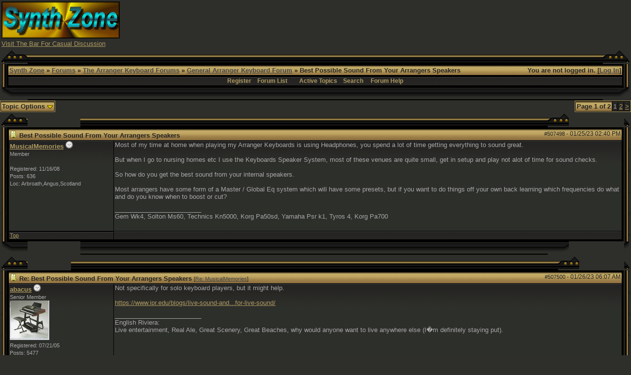

--- FILE ---
content_type: text/html; charset=UTF-8
request_url: http://www.synthzone.com/forum/ubbthreads.php/topics/507515/Re:_Best_Possible_Sound_From_Y
body_size: 10339
content:

<!DOCTYPE html>
<html  lang="en" dir="ltr" prefix="og: http://ogp.me/ns#">
<head>
	<meta charset="UTF-8" />
	<title>Best Possible Sound From Your Arrangers Speakers | General Arranger Keyboard Forum | Synth Zone Forums</title>
	
			<meta property="og:description" content="Most of my time at home when playing my Arranger Keyboards is using Headphones, you spend a lot of time getting everything to sound great.   But when I go to nursing homes etc I use the Keyboards Speaker System, most of these venues are quite small, get in setup and play not alot of time f&hellip;" />
			<meta property="og:url" content="http://www.synthzone.com/forum/ubbthreads.php/topics/507498" />
			<meta property="og:type" content="article" />
			<meta property="article:section" content="General Arranger Keyboard Forum" />
			<link rel="next" href="http://www.synthzone.com/forum/ubbthreads.php/topics/507498/2" />
	<meta name="generator" content="UBB.threads 7.5.9" />
	<meta http-equiv="X-UA-Compatible" content="IE=Edge" />
	<link rel="stylesheet" href="/forum/styles/common.css?v=7.5.9" />
	<link rel="stylesheet" href="/forum/styles/black_and_gold_(hi_res)_1294554883.css" />
	<link rel="shortcut icon" href="/forum/images/general/default_dark/favicon.ico" />
	
	<script>
		// <![CDATA[
		var baseurl		= "/forum";
		var fullurl		= "http://www.synthzone.com/forum";
		var script		= "http://www.synthzone.com/forum/ubbthreads.php";
		var imagedir		= "general/default_dark";
		var myUid		= '';
		var submitClicked 	= "Your post is already being submitted. The submit button is now disabled.";
		var open_block		= new Image();
		open_block.src		= baseurl + "/images/general/default_dark/toggle_open.gif";
		var closed_block	= new Image();
		closed_block.src	= baseurl + "/images/general/default_dark/toggle_closed.gif";
		var loadingpreview	= "Loading Preview...";
		var today		= '30';
		var s_priv		= '';
		// ]]>
	</script>
	<script src="/forum/ubb_js/ubb_jslib.js?v=7.5.9"></script>
	<script src="/forum/ubb_js/image.js?v=7.5.9"></script>
	<script src="/forum/ubb_js/quickquote.js?v=7.5.9"></script>
<style>.post_inner img {max-width:600px;}</style></head>
<body onclick="if(event.which!=3){clearMenus(event)}">
<a id="top"></a>


<div id="content">
<TABLE BORDER=0 WIDTH=100% >
<TR>
<TD WIDTH="50%">
<A HREF="http://www.synthzone.com" target="_blank"><img SRC="http://www.synthzone.com/sz3d.jpg" ALT="SYNTH ZONE" BORDER=0 height=75 width=240>
</A>
<BR>
<FONT SIZE="2" FACE="Verdana, Arial">
<A HREF="http://www.synthzone.com/forum/ubbthreads.php/forums/35/1/The_Bar" target="_blank">Visit The Bar For Casual Discussion</A>
</FONT>
</TD>
<TD>
<CENTER>

<script async src="//pagead2.googlesyndication.com/pagead/js/adsbygoogle.js"></script>
<!-- banner -->
<ins class="adsbygoogle"
     style="display:inline-block;width:728px;height:90px"
     data-ad-client="ca-pub-6825154635448553"
     data-ad-slot="7764200422"></ins>
<script>
(adsbygoogle = window.adsbygoogle || []).push({});
</script>

</CENTER>
</TD>
</TR>
</TABLE>






<table align="center" width="100%" cellpadding="0" cellspacing="0">
<tr>
<td>
<table border="0" cellpadding="0" cellspacing="0">
<tr>
<td width="14"><img src="http://www.synthzone.com/forum/styles/images/black_and_gold/top_left_1.gif" width="14" height="28"></td>
<td width="42"><img src="http://www.synthzone.com/forum/styles/images/black_and_gold/top_left_2.gif" width="42" height="28"></td>
<td width="100%" style="background: #000000 url(http://www.synthzone.com/forum/styles/images/black_and_gold/top_span.gif); background-repeat: repeat-x;"><img src="http://www.synthzone.com/forum/styles/images/black_and_gold/top_span.gif" width="3" height="28"></td>
<td width="43"><img src="http://www.synthzone.com/forum/styles/images/black_and_gold/top_right_1.gif" width="43" height="28"></td>
<td width="14"><img src="http://www.synthzone.com/forum/styles/images/black_and_gold/top_right_2.gif" width="14" height="28"></td>
</tr>
<tr>
<td valign="top" style="background: #000000 url(http://www.synthzone.com/forum/styles/images/black_and_gold/left_span.gif); background-repeat: repeat-y;"><img src="http://www.synthzone.com/forum/styles/images/black_and_gold/left_span.gif" width="14" height="10"></td>
<td colspan="3">
<table width="100%" class="t_outer"><tr><td><table class="t_inner" width="100%">

<tr>
<td class="breadcrumbs">
<span style="float:right">You are not logged in. [<a href="/forum/ubbthreads.php/ubb/login">Log In</a>]
</span>
<span style="float:left">
<a href="http://www.synthzone.com">Synth Zone</a>
 &raquo; <a href="/forum/ubbthreads.php/forum_summary">Forums</a> &raquo; <a href="/forum/ubbthreads.php/category/5/The_Arranger_Keyboard_Forums">The Arranger Keyboard Forums</a> &raquo; <a href="/forum/ubbthreads.php/forums/37/1/General_Arranger_Keyboard_Foru">General Arranger Keyboard Forum</a> &raquo; Best Possible Sound From Your Arrangers Speakers
</span>
</td>
</tr>
<tr>
<td class="navigation">
<a href="/forum/ubbthreads.php/ubb/newuser">Register</a> &nbsp;&nbsp;
<a href="/forum/ubbthreads.php/forum_summary">Forum List</a> &nbsp;&nbsp;
 &nbsp;&nbsp;&nbsp;
<a href="/forum/ubbthreads.php/activetopics/7/1">Active Topics</a>&nbsp;&nbsp;&nbsp;
<a href="/forum/ubbthreads.php/search">Search</a> &nbsp;&nbsp;&nbsp;
<a href="/forum/ubbthreads.php/ubb/faq">Forum Help</a>
</td>
</tr>
</td></tr></table></td></tr></table>
</td>
<td valign="top" style="background: #000000 url(http://www.synthzone.com/forum/styles/images/black_and_gold/right_span.gif);"><img src="http://www.synthzone.com/forum/styles/images/black_and_gold/right_span.gif" width="14" height="10"></td>
</tr>
<tr>
<td width="14"><img src="http://www.synthzone.com/forum/styles/images/black_and_gold/bottom_left_1.gif" width="14" height="25"></td>
<td width="42"><img src="http://www.synthzone.com/forum/styles/images/black_and_gold/bottom_left_2.gif" width="42" height="25"></td>
<td width="100%"  style="background: #000000 url(http://www.synthzone.com/forum/styles/images/black_and_gold/bottom_span.gif);"><img src="http://www.synthzone.com/forum/styles/images/black_and_gold/bottom_span.gif" width="3" height="25"></td>
<td width="43">
<img src="http://www.synthzone.com/forum/styles/images/black_and_gold/bottom_right_1.gif" width="43" height="25"></td>
<td width="14">
<img src="http://www.synthzone.com/forum/styles/images/black_and_gold/bottom_right_2.gif" width="14" height="25"></td>
</tr>
</table>

</td>
</tr>
<tr>
<td>
<table width="100%" cellpadding="0" cellspacing="0" style="margin-top: -5px">
<tr><td width="100%" class="body_col" valign="top">


<div style="float: right;">
<table class="t_standard pagination">
<tr>
<td class="tdheader">Page 1 of 2</td>
<td class="alt-1">1</td>
<td class="alt-1"><a href="/forum/ubbthreads.php/topics/507515/2" title="Go to page 2">2</a></td>
<td class="alt-1"><a href="/forum/ubbthreads.php/topics/507515/2" title="Go to page 2">&gt;</a></td>
</tr>
</table>
</div>

<table cellpadding="0" cellspacing="0">
<tr>


<td style="padding-right: 3px;">
<table class="t_standard">
<tr>
<td class="tdheader" style="cursor: pointer" id="options_control" onclick="showHideMenu('options_control','options_popup')">
Topic Options <img style="vertical-align: middle" src="/forum/images/general/default_dark/toggle_open.gif" alt="" />
</td>
</tr>
</table>
</td>



</tr>
</table>


<div style="clear: both"></div>

<a name="Post507498"></a>


<table border="0" cellpadding="0" cellspacing="0">
<tr>
<td width="14"><img src="http://www.synthzone.com/forum/styles/images/black_and_gold/top_left_1.gif" width="14" height="28"></td>
<td width="42"><img src="http://www.synthzone.com/forum/styles/images/black_and_gold/top_left_2.gif" width="42" height="28"></td>
<td width="100%" style="background: #000000 url(http://www.synthzone.com/forum/styles/images/black_and_gold/top_span.gif); background-repeat: repeat-x;"><img src="http://www.synthzone.com/forum/styles/images/black_and_gold/top_span.gif" width="3" height="28"></td>
<td width="43"><img src="http://www.synthzone.com/forum/styles/images/black_and_gold/top_right_1.gif" width="43" height="28"></td>
<td width="14"><img src="http://www.synthzone.com/forum/styles/images/black_and_gold/top_right_2.gif" width="14" height="28"></td>
</tr>
<tr>
<td valign="top" style="background: #000000 url(http://www.synthzone.com/forum/styles/images/black_and_gold/left_span.gif); background-repeat: repeat-y;"><img src="http://www.synthzone.com/forum/styles/images/black_and_gold/left_span.gif" width="14" height="10"></td>
<td colspan="3">
<table width="100%" class="t_outer"><tr><td><table class="t_inner" width="100%">

<tr>
<td>
<table width="100%" cellspacing="0" cellpadding="0">
<tr>
<td colspan="2" class="subjecttable">
<span class="small" style="float:right">
<span id="number507498">#507498</span> - <span class="date">01/25/23</span> <span class="time">02:40 PM</span>
</span>

<a href="/forum/ubbthreads.php/topics/507498/Best_Possible_Sound_From_Your_#Post507498"><img src="/forum/images/icons/default_dark/book.gif" alt="" /></a>
<b>Best Possible Sound From Your Arrangers Speakers</b>

<span class="small">

</span>
</td>
</tr>
<tr>
<td width="17%" valign="top" class="author-content">
<b><span id="menu_control_507498"><a href="javascript:void(0);" onclick="showHideMenu('menu_control_507498','profile_popup_507498');">MusicalMemories</a></span></b>
<img src="/forum/images/moods/default/offline.gif" alt="Offline" title="Offline" />
<br />
<span class="small">
Member
<br />

<br />
Registered:  11/16/08
<br />
Posts: 636

<br />
Loc:  Arbroath,Angus,Scotland


</span>
</td>
<td width="83%" class="post-content" valign="top">
<div class="post_inner">
<div id="body0">Most of my time at home when playing my Arranger Keyboards is using Headphones, you spend a lot of time getting everything to sound great. <br /><br />But when I go to nursing homes etc I use the Keyboards Speaker System, most of these venues are quite small, get in setup and play not alot of time for sound checks.<br /><br />So how do you get the best sound from your internal speakers.<br /><br />Most arrangers have some form of a Master / Global Eq system which will have some presets, but if you want to do things off your own back learning which frequencies do what and do you know when to boost or cut?</div>



<span class="edited-wording"></span>
<div class="signature">
_________________________<br />
Gem Wk4, Solton Ms60, Technics Kn5000, Korg Pa50sd, Yamaha Psr k1, Tyros 4, Korg Pa700
</div>
<br />
</div>
</td></tr>
<tr>
<td class="post_top_link" valign="bottom">
<a href="#top">Top</a>
</td>
<td class="post-options" valign="bottom" align="right">






</td>
</tr>


</table>
</td>
</tr>
</td></tr></table></td></tr></table>
</td>
<td valign="top" style="background: #000000 url(http://www.synthzone.com/forum/styles/images/black_and_gold/right_span.gif);"><img src="http://www.synthzone.com/forum/styles/images/black_and_gold/right_span.gif" width="14" height="10"></td>
</tr>
<tr>
<td width="14"><img src="http://www.synthzone.com/forum/styles/images/black_and_gold/bottom_left_1.gif" width="14" height="25"></td>
<td width="42"><img src="http://www.synthzone.com/forum/styles/images/black_and_gold/bottom_left_2.gif" width="42" height="25"></td>
<td width="100%"  style="background: #000000 url(http://www.synthzone.com/forum/styles/images/black_and_gold/bottom_span.gif);"><img src="http://www.synthzone.com/forum/styles/images/black_and_gold/bottom_span.gif" width="3" height="25"></td>
<td width="43">
<img src="http://www.synthzone.com/forum/styles/images/black_and_gold/bottom_right_1.gif" width="43" height="25"></td>
<td width="14">
<img src="http://www.synthzone.com/forum/styles/images/black_and_gold/bottom_right_2.gif" width="14" height="25"></td>
</tr>
</table>



<a name="Post507500"></a>


<table border="0" cellpadding="0" cellspacing="0">
<tr>
<td width="14"><img src="http://www.synthzone.com/forum/styles/images/black_and_gold/top_left_1.gif" width="14" height="28"></td>
<td width="42"><img src="http://www.synthzone.com/forum/styles/images/black_and_gold/top_left_2.gif" width="42" height="28"></td>
<td width="100%" style="background: #000000 url(http://www.synthzone.com/forum/styles/images/black_and_gold/top_span.gif); background-repeat: repeat-x;"><img src="http://www.synthzone.com/forum/styles/images/black_and_gold/top_span.gif" width="3" height="28"></td>
<td width="43"><img src="http://www.synthzone.com/forum/styles/images/black_and_gold/top_right_1.gif" width="43" height="28"></td>
<td width="14"><img src="http://www.synthzone.com/forum/styles/images/black_and_gold/top_right_2.gif" width="14" height="28"></td>
</tr>
<tr>
<td valign="top" style="background: #000000 url(http://www.synthzone.com/forum/styles/images/black_and_gold/left_span.gif); background-repeat: repeat-y;"><img src="http://www.synthzone.com/forum/styles/images/black_and_gold/left_span.gif" width="14" height="10"></td>
<td colspan="3">
<table width="100%" class="t_outer"><tr><td><table class="t_inner" width="100%">

<tr>
<td>
<table width="100%" cellspacing="0" cellpadding="0">
<tr>
<td colspan="2" class="subjecttable">
<span class="small" style="float:right">
<span id="number507500">#507500</span> - <span class="date">01/26/23</span> <span class="time">06:07 AM</span>
</span>

<a href="/forum/ubbthreads.php/topics/507500/Re:_Best_Possible_Sound_From_Y#Post507500"><img src="/forum/images/icons/default_dark/book.gif" alt="" /></a>
<b>Re: Best Possible Sound From Your Arrangers Speakers</b>
<span class="small">
[<a href="/forum/ubbthreads.php/topics/507498/MusicalMemories#Post507498" target="_new"  rel="nofollow">Re: MusicalMemories</a>]
</span>
</td>
</tr>
<tr>
<td width="17%" valign="top" class="author-content">
<b><span id="menu_control_507500"><a href="javascript:void(0);" onclick="showHideMenu('menu_control_507500','profile_popup_507500');">abacus</a></span></b>
<img src="/forum/images/moods/default/offline.gif" alt="Offline" title="Offline" />
<br />
<span class="small">
Senior Member
<br />
<img src="http://www.synthzone.com/forum/images/avatars/users//13344.png" alt="" width="80" height="80" />
<br />
Registered:  07/21/05
<br />
Posts: 5477

<br />
Loc:  English Riviera, UK


</span>
</td>
<td width="83%" class="post-content" valign="top">
<div class="post_inner">
<div id="body1">Not specifically for solo keyboard players, but it might help.<br /><br /><a href="https://www.ipr.edu/blogs/live-sound-and-show-production/the-basics-of-setting-up-equalizers-for-live-sound/" title="httpswwwipredublogslivesoundandshowproductionthebasicsofsettingupequalizersforlivesound" rel="nofollow" target="_blank">https://www.ipr.edu/blogs/live-sound-and...for-live-sound/</a></div>



<span class="edited-wording"></span>
<div class="signature">
_________________________<br />
English Riviera:<br />Live entertainment, Real Ale, Great Scenery, Great Beaches, why would anyone want to live anywhere else (I�m definitely staying put).<br />
</div>
<br />
</div>
</td></tr>
<tr>
<td class="post_top_link" valign="bottom">
<a href="#top">Top</a>
</td>
<td class="post-options" valign="bottom" align="right">






</td>
</tr>


</table>
</td>
</tr>
</td></tr></table></td></tr></table>
</td>
<td valign="top" style="background: #000000 url(http://www.synthzone.com/forum/styles/images/black_and_gold/right_span.gif);"><img src="http://www.synthzone.com/forum/styles/images/black_and_gold/right_span.gif" width="14" height="10"></td>
</tr>
<tr>
<td width="14"><img src="http://www.synthzone.com/forum/styles/images/black_and_gold/bottom_left_1.gif" width="14" height="25"></td>
<td width="42"><img src="http://www.synthzone.com/forum/styles/images/black_and_gold/bottom_left_2.gif" width="42" height="25"></td>
<td width="100%"  style="background: #000000 url(http://www.synthzone.com/forum/styles/images/black_and_gold/bottom_span.gif);"><img src="http://www.synthzone.com/forum/styles/images/black_and_gold/bottom_span.gif" width="3" height="25"></td>
<td width="43">
<img src="http://www.synthzone.com/forum/styles/images/black_and_gold/bottom_right_1.gif" width="43" height="25"></td>
<td width="14">
<img src="http://www.synthzone.com/forum/styles/images/black_and_gold/bottom_right_2.gif" width="14" height="25"></td>
</tr>
</table>


<a name="Post507502"></a>


<table border="0" cellpadding="0" cellspacing="0">
<tr>
<td width="14"><img src="http://www.synthzone.com/forum/styles/images/black_and_gold/top_left_1.gif" width="14" height="28"></td>
<td width="42"><img src="http://www.synthzone.com/forum/styles/images/black_and_gold/top_left_2.gif" width="42" height="28"></td>
<td width="100%" style="background: #000000 url(http://www.synthzone.com/forum/styles/images/black_and_gold/top_span.gif); background-repeat: repeat-x;"><img src="http://www.synthzone.com/forum/styles/images/black_and_gold/top_span.gif" width="3" height="28"></td>
<td width="43"><img src="http://www.synthzone.com/forum/styles/images/black_and_gold/top_right_1.gif" width="43" height="28"></td>
<td width="14"><img src="http://www.synthzone.com/forum/styles/images/black_and_gold/top_right_2.gif" width="14" height="28"></td>
</tr>
<tr>
<td valign="top" style="background: #000000 url(http://www.synthzone.com/forum/styles/images/black_and_gold/left_span.gif); background-repeat: repeat-y;"><img src="http://www.synthzone.com/forum/styles/images/black_and_gold/left_span.gif" width="14" height="10"></td>
<td colspan="3">
<table width="100%" class="t_outer"><tr><td><table class="t_inner" width="100%">

<tr>
<td>
<table width="100%" cellspacing="0" cellpadding="0">
<tr>
<td colspan="2" class="subjecttable">
<span class="small" style="float:right">
<span id="number507502">#507502</span> - <span class="date">01/26/23</span> <span class="time">09:09 AM</span>
</span>

<a href="/forum/ubbthreads.php/topics/507502/Re:_Best_Possible_Sound_From_Y#Post507502"><img src="/forum/images/icons/default_dark/book.gif" alt="" /></a>
<b>Re: Best Possible Sound From Your Arrangers Speakers</b>
<span class="small">
[<a href="/forum/ubbthreads.php/topics/507498/MusicalMemories#Post507498" target="_new"  rel="nofollow">Re: MusicalMemories</a>]
</span>
</td>
</tr>
<tr>
<td width="17%" valign="top" class="author-content">
<b><span id="menu_control_507502"><a href="javascript:void(0);" onclick="showHideMenu('menu_control_507502','profile_popup_507502');">travlin'easy</a></span></b>
<img src="/forum/images/moods/default/offline.gif" alt="Offline" title="Offline" />
<br />
<span class="small">
Senior Member
<br />
<img src="http://www.synthzone.com/forum/images/avatars/users//10817.gif" alt="" width="65" height="65" />
<br />
Registered:  12/08/02
<br />
Posts: 15596

<br />
Loc:  Forest Hill, MD USA


</span>
</td>
<td width="83%" class="post-content" valign="top">
<div class="post_inner">
<div id="body2">Keep in mind that even in very small venues, living room parties, etc..., the best sounds to boost will be the highs and lows. Only a slight boost on the mid range sounds will be needed. Also, remember that most individuals in those facilities have some sort of hearing loss, for men they tend to lose the highs and women, tend to lose the lows, hence the emphasis on those frequencies.<br /><br />When I performed those very small venues, I still utilized my Bose L1 Compact, but it has no EQ system, therefore, I had to rely on the Keyboard's EQ settings to achieve the best overall sound. Additionally, because I was primarily a vocalist/entertainer, using the onboard speakers would have invited feedback, though not when I used my Crown CM-311A headset mic. It was incredible and never experienced any feedback at all, even with the onboard sound system.<br /><br />Good luck,<br /><br />Gary  <img src="/forum/images/graemlins/default_dark/cool.gif" alt="cool" title="cool" height="15" width="15" /></div>



<span class="edited-wording"><br /><br /><span class="small"><em>Edited by travlin'easy (<span class="date">01/26/23</span> <span class="time">09:16 AM</span>)</em></span></span>
<div class="signature">
_________________________<br />
PSR-S950, TC Helicon Harmony-M, Digitech VR, Samson Q7, Sennheiser E855, Custom Console, and lots of other silly stuff!<br /><br />K+E=W (Knowledge Plus Experience = Wisdom.)
</div>
<br />
</div>
</td></tr>
<tr>
<td class="post_top_link" valign="bottom">
<a href="#top">Top</a>
</td>
<td class="post-options" valign="bottom" align="right">






</td>
</tr>


</table>
</td>
</tr>
</td></tr></table></td></tr></table>
</td>
<td valign="top" style="background: #000000 url(http://www.synthzone.com/forum/styles/images/black_and_gold/right_span.gif);"><img src="http://www.synthzone.com/forum/styles/images/black_and_gold/right_span.gif" width="14" height="10"></td>
</tr>
<tr>
<td width="14"><img src="http://www.synthzone.com/forum/styles/images/black_and_gold/bottom_left_1.gif" width="14" height="25"></td>
<td width="42"><img src="http://www.synthzone.com/forum/styles/images/black_and_gold/bottom_left_2.gif" width="42" height="25"></td>
<td width="100%"  style="background: #000000 url(http://www.synthzone.com/forum/styles/images/black_and_gold/bottom_span.gif);"><img src="http://www.synthzone.com/forum/styles/images/black_and_gold/bottom_span.gif" width="3" height="25"></td>
<td width="43">
<img src="http://www.synthzone.com/forum/styles/images/black_and_gold/bottom_right_1.gif" width="43" height="25"></td>
<td width="14">
<img src="http://www.synthzone.com/forum/styles/images/black_and_gold/bottom_right_2.gif" width="14" height="25"></td>
</tr>
</table>


<a name="Post507506"></a>


<table border="0" cellpadding="0" cellspacing="0">
<tr>
<td width="14"><img src="http://www.synthzone.com/forum/styles/images/black_and_gold/top_left_1.gif" width="14" height="28"></td>
<td width="42"><img src="http://www.synthzone.com/forum/styles/images/black_and_gold/top_left_2.gif" width="42" height="28"></td>
<td width="100%" style="background: #000000 url(http://www.synthzone.com/forum/styles/images/black_and_gold/top_span.gif); background-repeat: repeat-x;"><img src="http://www.synthzone.com/forum/styles/images/black_and_gold/top_span.gif" width="3" height="28"></td>
<td width="43"><img src="http://www.synthzone.com/forum/styles/images/black_and_gold/top_right_1.gif" width="43" height="28"></td>
<td width="14"><img src="http://www.synthzone.com/forum/styles/images/black_and_gold/top_right_2.gif" width="14" height="28"></td>
</tr>
<tr>
<td valign="top" style="background: #000000 url(http://www.synthzone.com/forum/styles/images/black_and_gold/left_span.gif); background-repeat: repeat-y;"><img src="http://www.synthzone.com/forum/styles/images/black_and_gold/left_span.gif" width="14" height="10"></td>
<td colspan="3">
<table width="100%" class="t_outer"><tr><td><table class="t_inner" width="100%">

<tr>
<td>
<table width="100%" cellspacing="0" cellpadding="0">
<tr>
<td colspan="2" class="subjecttable">
<span class="small" style="float:right">
<span id="number507506">#507506</span> - <span class="date">01/26/23</span> <span class="time">12:41 PM</span>
</span>

<a href="/forum/ubbthreads.php/topics/507506/Re:_Best_Possible_Sound_From_Y#Post507506"><img src="/forum/images/icons/default_dark/book.gif" alt="" /></a>
<b>Re: Best Possible Sound From Your Arrangers Speakers</b>
<span class="small">
[<a href="/forum/ubbthreads.php/topics/507498/MusicalMemories#Post507498" target="_new"  rel="nofollow">Re: MusicalMemories</a>]
</span>
</td>
</tr>
<tr>
<td width="17%" valign="top" class="author-content">
<b><span id="menu_control_507506"><a href="javascript:void(0);" onclick="showHideMenu('menu_control_507506','profile_popup_507506');"><span class='modname'>Diki</span></a></span></b>
<img src="/forum/images/moods/default/offline.gif" alt="Offline" title="Offline" />
<br />
<span class="small">
<span class='modname'></span>
<br />

<br />
Registered:  04/25/05
<br />
Posts: 14515

<br />
Loc:  NW Florida


</span>
</td>
<td width="83%" class="post-content" valign="top">
<div class="post_inner">
<div id="body3">I think you need a reality check on what you are going to get from a couple of (relatively) tiny speakers compared to a pair of (decent) headphones.<br /><br />In my humble opinion, you are simply not going to get anywhere close, especially without a sub.<br /><br />So, how to get the ‘best’ out of them is an exercise in accepting there is no way it sounds anything like the headphone sound. After that, you are looking at trying to recognize when the onboard EQ or compression is starting to introduce distortion into the sound. Yes, you CAN boost the bass and cut mids and highs, and compress the bejeezus out of the signal, but truth is that if you get close to the headphone sound balance, it will distort at quite low volumes. Or the compressor will start to seriously squash the sound in an unnatural way.<br /><br />Whether this matters is strictly your decision, if the audience is okay with the sound as is, you’re gold. There are some simple ways you can improve the sound without going to a full PA. A cheap TV sub (under $100) run from the main outs and blended in subtly can make a huge difference in fullness, help out the bass and drums. They are quite lightweight…<br /><br />TBH, if seeking to get that headphone sound without breaking the bank and seriously upping how much gear you carry, a small TV sub is the way I’d go…</div>



<span class="edited-wording"></span>
<div class="signature">
_________________________<br />
An arranger is just a tool. What matters is what you build with it..!
</div>
<br />
</div>
</td></tr>
<tr>
<td class="post_top_link" valign="bottom">
<a href="#top">Top</a>
</td>
<td class="post-options" valign="bottom" align="right">






</td>
</tr>


</table>
</td>
</tr>
</td></tr></table></td></tr></table>
</td>
<td valign="top" style="background: #000000 url(http://www.synthzone.com/forum/styles/images/black_and_gold/right_span.gif);"><img src="http://www.synthzone.com/forum/styles/images/black_and_gold/right_span.gif" width="14" height="10"></td>
</tr>
<tr>
<td width="14"><img src="http://www.synthzone.com/forum/styles/images/black_and_gold/bottom_left_1.gif" width="14" height="25"></td>
<td width="42"><img src="http://www.synthzone.com/forum/styles/images/black_and_gold/bottom_left_2.gif" width="42" height="25"></td>
<td width="100%"  style="background: #000000 url(http://www.synthzone.com/forum/styles/images/black_and_gold/bottom_span.gif);"><img src="http://www.synthzone.com/forum/styles/images/black_and_gold/bottom_span.gif" width="3" height="25"></td>
<td width="43">
<img src="http://www.synthzone.com/forum/styles/images/black_and_gold/bottom_right_1.gif" width="43" height="25"></td>
<td width="14">
<img src="http://www.synthzone.com/forum/styles/images/black_and_gold/bottom_right_2.gif" width="14" height="25"></td>
</tr>
</table>


<a name="Post507515"></a>


<table border="0" cellpadding="0" cellspacing="0">
<tr>
<td width="14"><img src="http://www.synthzone.com/forum/styles/images/black_and_gold/top_left_1.gif" width="14" height="28"></td>
<td width="42"><img src="http://www.synthzone.com/forum/styles/images/black_and_gold/top_left_2.gif" width="42" height="28"></td>
<td width="100%" style="background: #000000 url(http://www.synthzone.com/forum/styles/images/black_and_gold/top_span.gif); background-repeat: repeat-x;"><img src="http://www.synthzone.com/forum/styles/images/black_and_gold/top_span.gif" width="3" height="28"></td>
<td width="43"><img src="http://www.synthzone.com/forum/styles/images/black_and_gold/top_right_1.gif" width="43" height="28"></td>
<td width="14"><img src="http://www.synthzone.com/forum/styles/images/black_and_gold/top_right_2.gif" width="14" height="28"></td>
</tr>
<tr>
<td valign="top" style="background: #000000 url(http://www.synthzone.com/forum/styles/images/black_and_gold/left_span.gif); background-repeat: repeat-y;"><img src="http://www.synthzone.com/forum/styles/images/black_and_gold/left_span.gif" width="14" height="10"></td>
<td colspan="3">
<table width="100%" class="t_outer"><tr><td><table class="t_inner" width="100%">

<tr>
<td>
<table width="100%" cellspacing="0" cellpadding="0">
<tr>
<td colspan="2" class="subjecttable">
<span class="small" style="float:right">
<span id="number507515">#507515</span> - <span class="date">01/27/23</span> <span class="time">10:17 AM</span>
</span>

<a href="/forum/ubbthreads.php/topics/507515/Re:_Best_Possible_Sound_From_Y#Post507515"><img src="/forum/images/icons/default_dark/book.gif" alt="" /></a>
<b>Re: Best Possible Sound From Your Arrangers Speakers</b>
<span class="small">
[<a href="/forum/ubbthreads.php/topics/507498/MusicalMemories#Post507498" target="_new"  rel="nofollow">Re: MusicalMemories</a>]
</span>
</td>
</tr>
<tr>
<td width="17%" valign="top" class="author-content">
<b><span id="menu_control_507515"><a href="javascript:void(0);" onclick="showHideMenu('menu_control_507515','profile_popup_507515');">travlin'easy</a></span></b>
<img src="/forum/images/moods/default/offline.gif" alt="Offline" title="Offline" />
<br />
<span class="small">
Senior Member
<br />
<img src="http://www.synthzone.com/forum/images/avatars/users//10817.gif" alt="" width="65" height="65" />
<br />
Registered:  12/08/02
<br />
Posts: 15596

<br />
Loc:  Forest Hill, MD USA


</span>
</td>
<td width="83%" class="post-content" valign="top">
<div class="post_inner">
<div id="body4">Here's an inexpensive solution to your problem.  <a href="https://www.officedepot.com/a/products/408789/Logitech-Z313-3-Piece-Speaker-System/?utm_source=google&amp;utm_medium=cpc&amp;mediacampaignid=71700000099634134_18153253083&amp;gclid=Cj0KCQiAic6eBhCoARIsANlox84TJvU9EDsmO49UX4AsEx0DDVf19sO125QUYy7X2eQjass2kFUY66waAv11EALw_wcB&amp;gclsrc=aw.ds"  rel="nofollow" target="_blank"><span style="color: #FF0000">Logitech sound systems</span></a> <br /><br />A few years ago, there were a dozen performers on this site using Logitech Sound Systems for their small to mid size gigs. And, there was one individual, Scott Yee, who had one customized by another forum member, now deceased, and raved about the sound quality. I have also used them in the past, but eventually, switched to the high priced spread of Bose L1 systems.<br /><br />Good luck,<br /><br />Gary <img src="/forum/images/graemlins/default_dark/cool.gif" alt="cool" title="cool" height="15" width="15" /></div>



<span class="edited-wording"><br /><br /><span class="small"><em>Edited by travlin'easy (<span class="date">01/27/23</span> <span class="time">10:18 AM</span>)</em></span></span>
<div class="signature">
_________________________<br />
PSR-S950, TC Helicon Harmony-M, Digitech VR, Samson Q7, Sennheiser E855, Custom Console, and lots of other silly stuff!<br /><br />K+E=W (Knowledge Plus Experience = Wisdom.)
</div>
<br />
</div>
</td></tr>
<tr>
<td class="post_top_link" valign="bottom">
<a href="#top">Top</a>
</td>
<td class="post-options" valign="bottom" align="right">






</td>
</tr>


</table>
</td>
</tr>
</td></tr></table></td></tr></table>
</td>
<td valign="top" style="background: #000000 url(http://www.synthzone.com/forum/styles/images/black_and_gold/right_span.gif);"><img src="http://www.synthzone.com/forum/styles/images/black_and_gold/right_span.gif" width="14" height="10"></td>
</tr>
<tr>
<td width="14"><img src="http://www.synthzone.com/forum/styles/images/black_and_gold/bottom_left_1.gif" width="14" height="25"></td>
<td width="42"><img src="http://www.synthzone.com/forum/styles/images/black_and_gold/bottom_left_2.gif" width="42" height="25"></td>
<td width="100%"  style="background: #000000 url(http://www.synthzone.com/forum/styles/images/black_and_gold/bottom_span.gif);"><img src="http://www.synthzone.com/forum/styles/images/black_and_gold/bottom_span.gif" width="3" height="25"></td>
<td width="43">
<img src="http://www.synthzone.com/forum/styles/images/black_and_gold/bottom_right_1.gif" width="43" height="25"></td>
<td width="14">
<img src="http://www.synthzone.com/forum/styles/images/black_and_gold/bottom_right_2.gif" width="14" height="25"></td>
</tr>
</table>


<a name="Post507518"></a>


<table border="0" cellpadding="0" cellspacing="0">
<tr>
<td width="14"><img src="http://www.synthzone.com/forum/styles/images/black_and_gold/top_left_1.gif" width="14" height="28"></td>
<td width="42"><img src="http://www.synthzone.com/forum/styles/images/black_and_gold/top_left_2.gif" width="42" height="28"></td>
<td width="100%" style="background: #000000 url(http://www.synthzone.com/forum/styles/images/black_and_gold/top_span.gif); background-repeat: repeat-x;"><img src="http://www.synthzone.com/forum/styles/images/black_and_gold/top_span.gif" width="3" height="28"></td>
<td width="43"><img src="http://www.synthzone.com/forum/styles/images/black_and_gold/top_right_1.gif" width="43" height="28"></td>
<td width="14"><img src="http://www.synthzone.com/forum/styles/images/black_and_gold/top_right_2.gif" width="14" height="28"></td>
</tr>
<tr>
<td valign="top" style="background: #000000 url(http://www.synthzone.com/forum/styles/images/black_and_gold/left_span.gif); background-repeat: repeat-y;"><img src="http://www.synthzone.com/forum/styles/images/black_and_gold/left_span.gif" width="14" height="10"></td>
<td colspan="3">
<table width="100%" class="t_outer"><tr><td><table class="t_inner" width="100%">

<tr>
<td>
<table width="100%" cellspacing="0" cellpadding="0">
<tr>
<td colspan="2" class="subjecttable">
<span class="small" style="float:right">
<span id="number507518">#507518</span> - <span class="date">01/28/23</span> <span class="time">01:46 AM</span>
</span>

<a href="/forum/ubbthreads.php/topics/507518/Re:_Best_Possible_Sound_From_Y#Post507518"><img src="/forum/images/icons/default_dark/book.gif" alt="" /></a>
<b>Re: Best Possible Sound From Your Arrangers Speakers</b>
<span class="small">
[<a href="/forum/ubbthreads.php/topics/507515/travlin'easy#Post507515" target="_new"  rel="nofollow">Re: travlin'easy</a>]
</span>
</td>
</tr>
<tr>
<td width="17%" valign="top" class="author-content">
<b><span id="menu_control_507518"><a href="javascript:void(0);" onclick="showHideMenu('menu_control_507518','profile_popup_507518');">Bernie9</a></span></b>
<img src="/forum/images/moods/default/offline.gif" alt="Offline" title="Offline" />
<br />
<span class="small">
Senior Member
<br />
<img src="http://www.synthzone.com/forum/images/avatars/users//10527.jpg" alt="" width="77" height="81" />
<br />
Registered:  09/21/02
<br />
Posts: 5550

<br />
Loc:  Port Charlotte,FL,USA


</span>
</td>
<td width="83%" class="post-content" valign="top">
<div class="post_inner">
<div id="body5">I was one that used the Logitech speakers for small gigs, and must say I was impressed, given the small size. The subwoofer really rounded out the sound with a tight bass. I still use them for my computer.</div>



<span class="edited-wording"><br /><br /><span class="small"><em>Edited by Bernie9 (<span class="date">01/28/23</span> <span class="time">01:47 AM</span>)</em></span></span>
<div class="signature">
_________________________<br />
pa4X 76 ,SX900, Hammond SK1, Ketron SD40,Ketron Event X Centerpoint Space Station, Bose compact
</div>
<br />
</div>
</td></tr>
<tr>
<td class="post_top_link" valign="bottom">
<a href="#top">Top</a>
</td>
<td class="post-options" valign="bottom" align="right">






</td>
</tr>


</table>
</td>
</tr>
</td></tr></table></td></tr></table>
</td>
<td valign="top" style="background: #000000 url(http://www.synthzone.com/forum/styles/images/black_and_gold/right_span.gif);"><img src="http://www.synthzone.com/forum/styles/images/black_and_gold/right_span.gif" width="14" height="10"></td>
</tr>
<tr>
<td width="14"><img src="http://www.synthzone.com/forum/styles/images/black_and_gold/bottom_left_1.gif" width="14" height="25"></td>
<td width="42"><img src="http://www.synthzone.com/forum/styles/images/black_and_gold/bottom_left_2.gif" width="42" height="25"></td>
<td width="100%"  style="background: #000000 url(http://www.synthzone.com/forum/styles/images/black_and_gold/bottom_span.gif);"><img src="http://www.synthzone.com/forum/styles/images/black_and_gold/bottom_span.gif" width="3" height="25"></td>
<td width="43">
<img src="http://www.synthzone.com/forum/styles/images/black_and_gold/bottom_right_1.gif" width="43" height="25"></td>
<td width="14">
<img src="http://www.synthzone.com/forum/styles/images/black_and_gold/bottom_right_2.gif" width="14" height="25"></td>
</tr>
</table>


<a name="Post507528"></a>


<table border="0" cellpadding="0" cellspacing="0">
<tr>
<td width="14"><img src="http://www.synthzone.com/forum/styles/images/black_and_gold/top_left_1.gif" width="14" height="28"></td>
<td width="42"><img src="http://www.synthzone.com/forum/styles/images/black_and_gold/top_left_2.gif" width="42" height="28"></td>
<td width="100%" style="background: #000000 url(http://www.synthzone.com/forum/styles/images/black_and_gold/top_span.gif); background-repeat: repeat-x;"><img src="http://www.synthzone.com/forum/styles/images/black_and_gold/top_span.gif" width="3" height="28"></td>
<td width="43"><img src="http://www.synthzone.com/forum/styles/images/black_and_gold/top_right_1.gif" width="43" height="28"></td>
<td width="14"><img src="http://www.synthzone.com/forum/styles/images/black_and_gold/top_right_2.gif" width="14" height="28"></td>
</tr>
<tr>
<td valign="top" style="background: #000000 url(http://www.synthzone.com/forum/styles/images/black_and_gold/left_span.gif); background-repeat: repeat-y;"><img src="http://www.synthzone.com/forum/styles/images/black_and_gold/left_span.gif" width="14" height="10"></td>
<td colspan="3">
<table width="100%" class="t_outer"><tr><td><table class="t_inner" width="100%">

<tr>
<td>
<table width="100%" cellspacing="0" cellpadding="0">
<tr>
<td colspan="2" class="subjecttable">
<span class="small" style="float:right">
<span id="number507528">#507528</span> - <span class="date">01/31/23</span> <span class="time">10:38 AM</span>
</span>

<a href="/forum/ubbthreads.php/topics/507528/Re:_Best_Possible_Sound_From_Y#Post507528"><img src="/forum/images/icons/default_dark/book.gif" alt="" /></a>
<b>Re: Best Possible Sound From Your Arrangers Speakers</b>
<span class="small">
[<a href="/forum/ubbthreads.php/topics/507498/MusicalMemories#Post507498" target="_new"  rel="nofollow">Re: MusicalMemories</a>]
</span>
</td>
</tr>
<tr>
<td width="17%" valign="top" class="author-content">
<b><span id="menu_control_507528"><a href="javascript:void(0);" onclick="showHideMenu('menu_control_507528','profile_popup_507528');"><span class='modname'>Diki</span></a></span></b>
<img src="/forum/images/moods/default/offline.gif" alt="Offline" title="Offline" />
<br />
<span class="small">
<span class='modname'></span>
<br />

<br />
Registered:  04/25/05
<br />
Posts: 14515

<br />
Loc:  NW Florida


</span>
</td>
<td width="83%" class="post-content" valign="top">
<div class="post_inner">
<div id="body6">I would still point out that hauling the entire 2.1 system around requires a fair bit of bother and cabling, which is fine if you’re okay with that, but the OP was pretty specific about getting the most out of the built-in speakers, and had little time for setup.<br /><br />In that specific scenario, I’d still recommend a very inexpensive sub and one cable to it, and still rely on the built-ins for the top end. But buying the whole 2.1 Logitech system is still affordable, and it gives you the option of adding the satellites for higher volume/more time to set up gigs.</div>



<span class="edited-wording"></span>
<div class="signature">
_________________________<br />
An arranger is just a tool. What matters is what you build with it..!
</div>
<br />
</div>
</td></tr>
<tr>
<td class="post_top_link" valign="bottom">
<a href="#top">Top</a>
</td>
<td class="post-options" valign="bottom" align="right">






</td>
</tr>


</table>
</td>
</tr>
</td></tr></table></td></tr></table>
</td>
<td valign="top" style="background: #000000 url(http://www.synthzone.com/forum/styles/images/black_and_gold/right_span.gif);"><img src="http://www.synthzone.com/forum/styles/images/black_and_gold/right_span.gif" width="14" height="10"></td>
</tr>
<tr>
<td width="14"><img src="http://www.synthzone.com/forum/styles/images/black_and_gold/bottom_left_1.gif" width="14" height="25"></td>
<td width="42"><img src="http://www.synthzone.com/forum/styles/images/black_and_gold/bottom_left_2.gif" width="42" height="25"></td>
<td width="100%"  style="background: #000000 url(http://www.synthzone.com/forum/styles/images/black_and_gold/bottom_span.gif);"><img src="http://www.synthzone.com/forum/styles/images/black_and_gold/bottom_span.gif" width="3" height="25"></td>
<td width="43">
<img src="http://www.synthzone.com/forum/styles/images/black_and_gold/bottom_right_1.gif" width="43" height="25"></td>
<td width="14">
<img src="http://www.synthzone.com/forum/styles/images/black_and_gold/bottom_right_2.gif" width="14" height="25"></td>
</tr>
</table>


<a name="Post507530"></a>


<table border="0" cellpadding="0" cellspacing="0">
<tr>
<td width="14"><img src="http://www.synthzone.com/forum/styles/images/black_and_gold/top_left_1.gif" width="14" height="28"></td>
<td width="42"><img src="http://www.synthzone.com/forum/styles/images/black_and_gold/top_left_2.gif" width="42" height="28"></td>
<td width="100%" style="background: #000000 url(http://www.synthzone.com/forum/styles/images/black_and_gold/top_span.gif); background-repeat: repeat-x;"><img src="http://www.synthzone.com/forum/styles/images/black_and_gold/top_span.gif" width="3" height="28"></td>
<td width="43"><img src="http://www.synthzone.com/forum/styles/images/black_and_gold/top_right_1.gif" width="43" height="28"></td>
<td width="14"><img src="http://www.synthzone.com/forum/styles/images/black_and_gold/top_right_2.gif" width="14" height="28"></td>
</tr>
<tr>
<td valign="top" style="background: #000000 url(http://www.synthzone.com/forum/styles/images/black_and_gold/left_span.gif); background-repeat: repeat-y;"><img src="http://www.synthzone.com/forum/styles/images/black_and_gold/left_span.gif" width="14" height="10"></td>
<td colspan="3">
<table width="100%" class="t_outer"><tr><td><table class="t_inner" width="100%">

<tr>
<td>
<table width="100%" cellspacing="0" cellpadding="0">
<tr>
<td colspan="2" class="subjecttable">
<span class="small" style="float:right">
<span id="number507530">#507530</span> - <span class="date">01/31/23</span> <span class="time">02:15 PM</span>
</span>

<a href="/forum/ubbthreads.php/topics/507530/Re:_Best_Possible_Sound_From_Y#Post507530"><img src="/forum/images/icons/default_dark/book.gif" alt="" /></a>
<b>Re: Best Possible Sound From Your Arrangers Speakers</b>
<span class="small">
[<a href="/forum/ubbthreads.php/topics/507498/MusicalMemories#Post507498" target="_new"  rel="nofollow">Re: MusicalMemories</a>]
</span>
</td>
</tr>
<tr>
<td width="17%" valign="top" class="author-content">
<b><span id="menu_control_507530"><a href="javascript:void(0);" onclick="showHideMenu('menu_control_507530','profile_popup_507530');"><span class='modname'>Diki</span></a></span></b>
<img src="/forum/images/moods/default/offline.gif" alt="Offline" title="Offline" />
<br />
<span class="small">
<span class='modname'></span>
<br />

<br />
Registered:  04/25/05
<br />
Posts: 14515

<br />
Loc:  NW Florida


</span>
</td>
<td width="83%" class="post-content" valign="top">
<div class="post_inner">
<div id="body7">By the way, if you do go the route of adding just a low powered sub, I’d probably try EQ-ing some lows out of your main EQ (and lowering the low end of any multi-band master compressor) which will put less stress on your internal speakers (the low end is what chews up the power) and then just wind up the sub until it’s nice and full again. Maybe around 200-300Hz down, depending on how high up the sub’s range is…</div>



<span class="edited-wording"></span>
<div class="signature">
_________________________<br />
An arranger is just a tool. What matters is what you build with it..!
</div>
<br />
</div>
</td></tr>
<tr>
<td class="post_top_link" valign="bottom">
<a href="#top">Top</a>
</td>
<td class="post-options" valign="bottom" align="right">






</td>
</tr>


</table>
</td>
</tr>
</td></tr></table></td></tr></table>
</td>
<td valign="top" style="background: #000000 url(http://www.synthzone.com/forum/styles/images/black_and_gold/right_span.gif);"><img src="http://www.synthzone.com/forum/styles/images/black_and_gold/right_span.gif" width="14" height="10"></td>
</tr>
<tr>
<td width="14"><img src="http://www.synthzone.com/forum/styles/images/black_and_gold/bottom_left_1.gif" width="14" height="25"></td>
<td width="42"><img src="http://www.synthzone.com/forum/styles/images/black_and_gold/bottom_left_2.gif" width="42" height="25"></td>
<td width="100%"  style="background: #000000 url(http://www.synthzone.com/forum/styles/images/black_and_gold/bottom_span.gif);"><img src="http://www.synthzone.com/forum/styles/images/black_and_gold/bottom_span.gif" width="3" height="25"></td>
<td width="43">
<img src="http://www.synthzone.com/forum/styles/images/black_and_gold/bottom_right_1.gif" width="43" height="25"></td>
<td width="14">
<img src="http://www.synthzone.com/forum/styles/images/black_and_gold/bottom_right_2.gif" width="14" height="25"></td>
</tr>
</table>


<a name="Post507532"></a>


<table border="0" cellpadding="0" cellspacing="0">
<tr>
<td width="14"><img src="http://www.synthzone.com/forum/styles/images/black_and_gold/top_left_1.gif" width="14" height="28"></td>
<td width="42"><img src="http://www.synthzone.com/forum/styles/images/black_and_gold/top_left_2.gif" width="42" height="28"></td>
<td width="100%" style="background: #000000 url(http://www.synthzone.com/forum/styles/images/black_and_gold/top_span.gif); background-repeat: repeat-x;"><img src="http://www.synthzone.com/forum/styles/images/black_and_gold/top_span.gif" width="3" height="28"></td>
<td width="43"><img src="http://www.synthzone.com/forum/styles/images/black_and_gold/top_right_1.gif" width="43" height="28"></td>
<td width="14"><img src="http://www.synthzone.com/forum/styles/images/black_and_gold/top_right_2.gif" width="14" height="28"></td>
</tr>
<tr>
<td valign="top" style="background: #000000 url(http://www.synthzone.com/forum/styles/images/black_and_gold/left_span.gif); background-repeat: repeat-y;"><img src="http://www.synthzone.com/forum/styles/images/black_and_gold/left_span.gif" width="14" height="10"></td>
<td colspan="3">
<table width="100%" class="t_outer"><tr><td><table class="t_inner" width="100%">

<tr>
<td>
<table width="100%" cellspacing="0" cellpadding="0">
<tr>
<td colspan="2" class="subjecttable">
<span class="small" style="float:right">
<span id="number507532">#507532</span> - <span class="date">02/01/23</span> <span class="time">07:06 AM</span>
</span>

<a href="/forum/ubbthreads.php/topics/507532/Re:_Best_Possible_Sound_From_Y#Post507532"><img src="/forum/images/icons/default_dark/book.gif" alt="" /></a>
<b>Re: Best Possible Sound From Your Arrangers Speakers</b>
<span class="small">
[<a href="/forum/ubbthreads.php/topics/507498/MusicalMemories#Post507498" target="_new"  rel="nofollow">Re: MusicalMemories</a>]
</span>
</td>
</tr>
<tr>
<td width="17%" valign="top" class="author-content">
<b><span id="menu_control_507532"><a href="javascript:void(0);" onclick="showHideMenu('menu_control_507532','profile_popup_507532');">zuki</a></span></b>
<img src="/forum/images/moods/default/offline.gif" alt="Offline" title="Offline" />
<br />
<span class="small">
Senior Member
<br />

<br />
Registered:  09/20/02
<br />
Posts: 4731



</span>
</td>
<td width="83%" class="post-content" valign="top">
<div class="post_inner">
<div id="body8">I use a pair of QSC K8.2 speakers. I used to put on poles, but now as wedges, a bit behind and angled slightly towards me. <br /><br />These speakers have DSP and allow to set up different configurations (live, studio, no sub, etc). Running (2) in stereo is major, IMO.<br /><br />I use a great pair of Senn cans in the studio. However, the best sound I get live is when I balance all through my MTM monitors. The sound seems to balance perfectly (live) from what I hear in the studio. They also transport nicely and are lightweight. </div>



<span class="edited-wording"><br /><br /><span class="small"><em>Edited by zuki (<span class="date">02/01/23</span> <span class="time">07:07 AM</span>)</em></span></span>
<div class="signature">
_________________________<br />
Yamaha 920 / Yamaha Stagepas 100 BTRs / Senn e935 - LIVE<br />Roland RD 2000 / Tascam DP24sd / ATEM switcher - STUDIO
</div>
<br />
</div>
</td></tr>
<tr>
<td class="post_top_link" valign="bottom">
<a href="#top">Top</a>
</td>
<td class="post-options" valign="bottom" align="right">






</td>
</tr>


</table>
</td>
</tr>
</td></tr></table></td></tr></table>
</td>
<td valign="top" style="background: #000000 url(http://www.synthzone.com/forum/styles/images/black_and_gold/right_span.gif);"><img src="http://www.synthzone.com/forum/styles/images/black_and_gold/right_span.gif" width="14" height="10"></td>
</tr>
<tr>
<td width="14"><img src="http://www.synthzone.com/forum/styles/images/black_and_gold/bottom_left_1.gif" width="14" height="25"></td>
<td width="42"><img src="http://www.synthzone.com/forum/styles/images/black_and_gold/bottom_left_2.gif" width="42" height="25"></td>
<td width="100%"  style="background: #000000 url(http://www.synthzone.com/forum/styles/images/black_and_gold/bottom_span.gif);"><img src="http://www.synthzone.com/forum/styles/images/black_and_gold/bottom_span.gif" width="3" height="25"></td>
<td width="43">
<img src="http://www.synthzone.com/forum/styles/images/black_and_gold/bottom_right_1.gif" width="43" height="25"></td>
<td width="14">
<img src="http://www.synthzone.com/forum/styles/images/black_and_gold/bottom_right_2.gif" width="14" height="25"></td>
</tr>
</table>


<a name="Post507533"></a>


<table border="0" cellpadding="0" cellspacing="0">
<tr>
<td width="14"><img src="http://www.synthzone.com/forum/styles/images/black_and_gold/top_left_1.gif" width="14" height="28"></td>
<td width="42"><img src="http://www.synthzone.com/forum/styles/images/black_and_gold/top_left_2.gif" width="42" height="28"></td>
<td width="100%" style="background: #000000 url(http://www.synthzone.com/forum/styles/images/black_and_gold/top_span.gif); background-repeat: repeat-x;"><img src="http://www.synthzone.com/forum/styles/images/black_and_gold/top_span.gif" width="3" height="28"></td>
<td width="43"><img src="http://www.synthzone.com/forum/styles/images/black_and_gold/top_right_1.gif" width="43" height="28"></td>
<td width="14"><img src="http://www.synthzone.com/forum/styles/images/black_and_gold/top_right_2.gif" width="14" height="28"></td>
</tr>
<tr>
<td valign="top" style="background: #000000 url(http://www.synthzone.com/forum/styles/images/black_and_gold/left_span.gif); background-repeat: repeat-y;"><img src="http://www.synthzone.com/forum/styles/images/black_and_gold/left_span.gif" width="14" height="10"></td>
<td colspan="3">
<table width="100%" class="t_outer"><tr><td><table class="t_inner" width="100%">

<tr>
<td>
<table width="100%" cellspacing="0" cellpadding="0">
<tr>
<td colspan="2" class="subjecttable">
<span class="small" style="float:right">
<span id="number507533">#507533</span> - <span class="date">02/01/23</span> <span class="time">08:47 AM</span>
</span>

<a href="/forum/ubbthreads.php/topics/507533/Re:_Best_Possible_Sound_From_Y#Post507533"><img src="/forum/images/icons/default_dark/book.gif" alt="" /></a>
<b>Re: Best Possible Sound From Your Arrangers Speakers</b>
<span class="small">
[<a href="/forum/ubbthreads.php/topics/507498/MusicalMemories#Post507498" target="_new"  rel="nofollow">Re: MusicalMemories</a>]
</span>
</td>
</tr>
<tr>
<td width="17%" valign="top" class="author-content">
<b><span id="menu_control_507533"><a href="javascript:void(0);" onclick="showHideMenu('menu_control_507533','profile_popup_507533');"><span class='modname'>Diki</span></a></span></b>
<img src="/forum/images/moods/default/offline.gif" alt="Offline" title="Offline" />
<br />
<span class="small">
<span class='modname'></span>
<br />

<br />
Registered:  04/25/05
<br />
Posts: 14515

<br />
Loc:  NW Florida


</span>
</td>
<td width="83%" class="post-content" valign="top">
<div class="post_inner">
<div id="body9">I love those K8’s! Got a small Behringer 12” sub to beef it up for outside gigs (no walls or ceilings) but inside they fill all but the largest of venues by themselves!<br /><br />Great for PA, great for vocal monitors in a band, a truly great all rounder!<br /><br />And yeah… a pair makes all the difference.</div>



<span class="edited-wording"></span>
<div class="signature">
_________________________<br />
An arranger is just a tool. What matters is what you build with it..!
</div>
<br />
</div>
</td></tr>
<tr>
<td class="post_top_link" valign="bottom">
<a href="#top">Top</a>
</td>
<td class="post-options" valign="bottom" align="right">






</td>
</tr>


</table>
</td>
</tr>
</td></tr></table></td></tr></table>
</td>
<td valign="top" style="background: #000000 url(http://www.synthzone.com/forum/styles/images/black_and_gold/right_span.gif);"><img src="http://www.synthzone.com/forum/styles/images/black_and_gold/right_span.gif" width="14" height="10"></td>
</tr>
<tr>
<td width="14"><img src="http://www.synthzone.com/forum/styles/images/black_and_gold/bottom_left_1.gif" width="14" height="25"></td>
<td width="42"><img src="http://www.synthzone.com/forum/styles/images/black_and_gold/bottom_left_2.gif" width="42" height="25"></td>
<td width="100%"  style="background: #000000 url(http://www.synthzone.com/forum/styles/images/black_and_gold/bottom_span.gif);"><img src="http://www.synthzone.com/forum/styles/images/black_and_gold/bottom_span.gif" width="3" height="25"></td>
<td width="43">
<img src="http://www.synthzone.com/forum/styles/images/black_and_gold/bottom_right_1.gif" width="43" height="25"></td>
<td width="14">
<img src="http://www.synthzone.com/forum/styles/images/black_and_gold/bottom_right_2.gif" width="14" height="25"></td>
</tr>
</table>




<div style="float: right;">
<table class="t_standard pagination">
<tr>
<td class="tdheader">Page 1 of 2</td>
<td class="alt-1">1</td>
<td class="alt-1"><a href="/forum/ubbthreads.php/topics/507515/2" title="Go to page 2">2</a></td>
<td class="alt-1"><a href="/forum/ubbthreads.php/topics/507515/2" title="Go to page 2">&gt;</a></td>
</tr>
</table>
</div>


<div id="prev-next-links">
<table cellpadding="0" cellspacing="0">
<tr>
<td style="padding-right: 3px;">
<table class="t_standard">
<tr>
<td class="tdheader">
<a href="/forum/ubbthreads.php/ubb/grabnext/Board/37/mode/showflat/sticky/0/dir/new/posted/1676305571" style="text-decoration: none;" rel="nofollow"><img style="vertical-align: middle" src="/forum/images/general/default_dark/previous.gif" alt="" />
Previous Topic</a>
</td>
</tr>
</table>
</td>
<td style="padding-right: 3px;">
<table class="t_standard">
<tr>
<td class="tdheader">
<a href="/forum/ubbthreads.php/forums/37//General_Arranger_Keyboard_Foru" style="text-decoration: none;">
<img style="vertical-align: middle" src="/forum/images/general/default_dark/all.gif" alt="View All Topics" />
Index</a>
</td>
</tr>
</table>
</td>

<td>
<table class="t_standard">
<tr>
<td class="tdheader">
<a href="/forum/ubbthreads.php/ubb/grabnext/Board/37/mode/showflat/sticky/0/dir/old/posted/1676305571" style="text-decoration: none;" rel="nofollow">
Next Topic <img style="vertical-align: middle" src="/forum/images/general/default_dark/next.gif" alt="" />
</a>
</td>
</tr>
</table>
</td>
</tr>
</table>
</div>

<div class="fb-twitter-share">
<script src="http://platform.twitter.com/widgets.js"></script>
<a href="http://twitter.com/share?url=http://www.synthzone.com/forum/ubbthreads.php/topics/507498&amp;via=UBBThreads" class="twitter-share-button" data-related="UBBThreads">Tweet</a>
<iframe src="http://www.facebook.com/plugins/like.php?href=http://www.synthzone.com/forum/ubbthreads.php/topics/507498&amp;layout=standard&amp;show_faces=false&amp;width=450&amp;action=like&amp;colorscheme=light&amp;height=24" scrolling="no" frameborder="0" style="border:none; overflow:hidden; width:450px; height:24px;" allowTransparency="true"></iframe>
</div>



<div id="preview_area" style="display: none;" class="post_inner">
<table border="0" cellpadding="0" cellspacing="0">
<tr>
<td width="14"><img src="http://www.synthzone.com/forum/styles/images/black_and_gold/top_left_1.gif" width="14" height="28"></td>
<td width="42"><img src="http://www.synthzone.com/forum/styles/images/black_and_gold/top_left_2.gif" width="42" height="28"></td>
<td width="100%" style="background: #000000 url(http://www.synthzone.com/forum/styles/images/black_and_gold/top_span.gif); background-repeat: repeat-x;"><img src="http://www.synthzone.com/forum/styles/images/black_and_gold/top_span.gif" width="3" height="28"></td>
<td width="43"><img src="http://www.synthzone.com/forum/styles/images/black_and_gold/top_right_1.gif" width="43" height="28"></td>
<td width="14"><img src="http://www.synthzone.com/forum/styles/images/black_and_gold/top_right_2.gif" width="14" height="28"></td>
</tr>
<tr>
<td valign="top" style="background: #000000 url(http://www.synthzone.com/forum/styles/images/black_and_gold/left_span.gif); background-repeat: repeat-y;"><img src="http://www.synthzone.com/forum/styles/images/black_and_gold/left_span.gif" width="14" height="10"></td>
<td colspan="3">
<table width="100%" class="t_outer"><tr><td><table class="t_inner" width="100%">

<tr>
<td class="tdheader">
Preview
</td>
</tr>
<tr>
<td class="alt-2">
<div id="preview_text">
</div>
</td>
</tr>
</td></tr></table></td></tr></table>
</td>
<td valign="top" style="background: #000000 url(http://www.synthzone.com/forum/styles/images/black_and_gold/right_span.gif);"><img src="http://www.synthzone.com/forum/styles/images/black_and_gold/right_span.gif" width="14" height="10"></td>
</tr>
<tr>
<td width="14"><img src="http://www.synthzone.com/forum/styles/images/black_and_gold/bottom_left_1.gif" width="14" height="25"></td>
<td width="42"><img src="http://www.synthzone.com/forum/styles/images/black_and_gold/bottom_left_2.gif" width="42" height="25"></td>
<td width="100%"  style="background: #000000 url(http://www.synthzone.com/forum/styles/images/black_and_gold/bottom_span.gif);"><img src="http://www.synthzone.com/forum/styles/images/black_and_gold/bottom_span.gif" width="3" height="25"></td>
<td width="43">
<img src="http://www.synthzone.com/forum/styles/images/black_and_gold/bottom_right_1.gif" width="43" height="25"></td>
<td width="14">
<img src="http://www.synthzone.com/forum/styles/images/black_and_gold/bottom_right_2.gif" width="14" height="25"></td>
</tr>
</table>
</div>



<br />
<div style="float: right" class="small">
	
<form method="post" action="/forum/ubbthreads.php">
<input type="hidden" name="ubb" value="jumper" />
<table cellpadding="0" cellspacing="0">
<tr>
<td>
<label for="board">Hop To:</label>
<select name="board" id="board" class="form-select">
<option value="c:2">General & Computer Related ------</option><option value="1" >&nbsp;&nbsp;&nbsp;General Discussion</option><option value="24" >&nbsp;&nbsp;&nbsp;Studio & Recording Discussion</option><option value="28" >&nbsp;&nbsp;&nbsp;Synth & Midi Guitar Forum</option><option value="29" >&nbsp;&nbsp;&nbsp;Wanted To Buy & Sell</option><option value="40" >&nbsp;&nbsp;&nbsp;MIDI Sequencing & Keyboard Styles</option><option value="41" >&nbsp;&nbsp;&nbsp;Samples, Loops & Grooves Forum</option><option value="c:5">The Arranger Keyboard Forums ------</option><option value="37" selected="selected">&nbsp;&nbsp;&nbsp;General Arranger Keyboard Forum</option><option value="22" >&nbsp;&nbsp;&nbsp;Ketron Forum</option><option value="33" >&nbsp;&nbsp;&nbsp;Korg Arranger Keyboard Forum</option><option value="6" >&nbsp;&nbsp;&nbsp;Casio Keyboards Discussion</option><option value="10" >&nbsp;&nbsp;&nbsp;GEM Keyboard Forum</option><option value="38" >&nbsp;&nbsp;&nbsp;Roland Arranger Keyboard Forum</option><option value="43" >&nbsp;&nbsp;&nbsp;Software Arrangers & Softsynths</option><option value="25" >&nbsp;&nbsp;&nbsp;Technics Discussion</option><option value="39" >&nbsp;&nbsp;&nbsp;Yamaha Arranger Keyboard Forum</option><option value="44" >&nbsp;&nbsp;&nbsp;Lionstracs Forum</option><option value="45" >&nbsp;&nbsp;&nbsp;Wersi Forum</option><option value="35" >&nbsp;&nbsp;&nbsp;The Bar</option><option value="c:3">Synths ------</option><option value="4" >&nbsp;&nbsp;&nbsp;Akai Discussion</option><option value="5" >&nbsp;&nbsp;&nbsp;Alesis Discussion</option><option value="46" >&nbsp;&nbsp;&nbsp;Behringer Forum</option><option value="7" >&nbsp;&nbsp;&nbsp;Clavia Discussion</option><option value="36" >&nbsp;&nbsp;&nbsp;Dave Smith Instruments</option><option value="8" >&nbsp;&nbsp;&nbsp;E-Mu Discussion</option><option value="9" >&nbsp;&nbsp;&nbsp;Ensoniq Discussion</option><option value="11" >&nbsp;&nbsp;&nbsp;Kawai Discussion</option><option value="12" >&nbsp;&nbsp;&nbsp;Korg Discussion</option><option value="13" >&nbsp;&nbsp;&nbsp;Korg - Trinity, Triton, Prophecy, Z1</option><option value="14" >&nbsp;&nbsp;&nbsp;Kurzweil Discussion</option><option value="15" >&nbsp;&nbsp;&nbsp;Moog Discussion</option><option value="16" >&nbsp;&nbsp;&nbsp;Novation Discussion</option><option value="17" >&nbsp;&nbsp;&nbsp;Oberheim Discussion</option><option value="20" >&nbsp;&nbsp;&nbsp;Roland - General Discussion</option><option value="21" >&nbsp;&nbsp;&nbsp;Roland JV /XP/ XV Series</option><option value="34" >&nbsp;&nbsp;&nbsp;Roland Groove Synths & Modules</option><option value="23" >&nbsp;&nbsp;&nbsp;Sequential Circuits</option><option value="27" >&nbsp;&nbsp;&nbsp;Waldorf Discussion</option><option value="26" >&nbsp;&nbsp;&nbsp;Yamaha Discussion</option>
</select>
<input type="submit" name="Jump" value="Go" class="form-button" />
</td>
</tr>
</table>
</form>
</div>
	<div class="small">
		Moderator: &nbsp;<a href="/forum/ubbthreads.php/users/29/Admin" rel="nofollow">Admin</a>, <a href="/forum/ubbthreads.php/users/13104/Diki" rel="nofollow">Diki</a>, <a href="/forum/ubbthreads.php/users/32876/Kerry" rel="nofollow">Kerry</a>&nbsp;
	</div>

<div id="options_popup" style="display: none;"><table class="popup_menu">

<tr><td class="popup_menu_content"><a target="_blank" href="/forum/ubbthreads.php/ubb/printthread/Board/37/main/64344/type/thread" rel="nofollow">Print Topic</a></td></tr>
<tr><td class="popup_menu_content">
<a href="/forum/ubbthreads.php/posts/507515" rel="nofollow">Switch to Threaded Mode</a>
</td></tr>
</table></div>

<script type="text/javascript">registerPopup("options_popup");</script>



<div id="profile_popup_507498" style="display: none;"><table class="popup_menu"><tr><td class="popup_menu_content"><a href="/forum/ubbthreads.php/users/29652" rel="nofollow">View profile</a></td></tr><tr><td class="popup_menu_content"><a href="/forum/ubbthreads.php/ubb/sendprivate/User/29652" rel="nofollow">Send a PM</a></td></tr><tr><td class="popup_menu_content"><a href="http://www.musicalmemoriesuk.co.uk" target="_blank">View homepage</a></td></tr><tr><td class="popup_menu_content"><a href="/forum/ubbthreads.php/ubb/addfavuser/User/29652/n/507498/p/1/f/1" rel="nofollow">Add to your Watched Users</a></td></tr><tr><td class="popup_menu_content"><a href="/forum/ubbthreads.php/ubb/userposts/id/29652" rel="nofollow">View posts</a></td></tr></table></div><script type="text/javascript">registerPopup("profile_popup_507498"); </script><div id="profile_popup_507500" style="display: none;"><table class="popup_menu"><tr><td class="popup_menu_content"><a href="/forum/ubbthreads.php/users/13344" rel="nofollow">View profile</a></td></tr><tr><td class="popup_menu_content"><a href="/forum/ubbthreads.php/ubb/sendprivate/User/13344" rel="nofollow">Send a PM</a></td></tr><tr><td class="popup_menu_content"><a href="http://www.wersiabacus.plus.com" target="_blank">View homepage</a></td></tr><tr><td class="popup_menu_content"><a href="/forum/ubbthreads.php/ubb/addfavuser/User/13344/n/507500/p/1/f/1" rel="nofollow">Add to your Watched Users</a></td></tr><tr><td class="popup_menu_content"><a href="/forum/ubbthreads.php/ubb/userposts/id/13344" rel="nofollow">View posts</a></td></tr></table></div><script type="text/javascript">registerPopup("profile_popup_507500"); </script><div id="profile_popup_507502" style="display: none;"><table class="popup_menu"><tr><td class="popup_menu_content"><a href="/forum/ubbthreads.php/users/10817" rel="nofollow">View profile</a></td></tr><tr><td class="popup_menu_content"><a href="/forum/ubbthreads.php/ubb/sendprivate/User/10817" rel="nofollow">Send a PM</a></td></tr><tr><td class="popup_menu_content"><a href="/forum/ubbthreads.php/ubb/addfavuser/User/10817/n/507502/p/1/f/1" rel="nofollow">Add to your Watched Users</a></td></tr><tr><td class="popup_menu_content"><a href="/forum/ubbthreads.php/ubb/userposts/id/10817" rel="nofollow">View posts</a></td></tr></table></div><script type="text/javascript">registerPopup("profile_popup_507502"); </script><div id="profile_popup_507506" style="display: none;"><table class="popup_menu"><tr><td class="popup_menu_content"><a href="/forum/ubbthreads.php/users/13104" rel="nofollow">View profile</a></td></tr><tr><td class="popup_menu_content"><a href="/forum/ubbthreads.php/ubb/sendprivate/User/13104" rel="nofollow">Send a PM</a></td></tr><tr><td class="popup_menu_content"><a href="/forum/ubbthreads.php/ubb/addfavuser/User/13104/n/507506/p/1/f/1" rel="nofollow">Add to your Watched Users</a></td></tr><tr><td class="popup_menu_content"><a href="/forum/ubbthreads.php/ubb/userposts/id/13104" rel="nofollow">View posts</a></td></tr></table></div><script type="text/javascript">registerPopup("profile_popup_507506"); </script><div id="profile_popup_507515" style="display: none;"><table class="popup_menu"><tr><td class="popup_menu_content"><a href="/forum/ubbthreads.php/users/10817" rel="nofollow">View profile</a></td></tr><tr><td class="popup_menu_content"><a href="/forum/ubbthreads.php/ubb/sendprivate/User/10817" rel="nofollow">Send a PM</a></td></tr><tr><td class="popup_menu_content"><a href="/forum/ubbthreads.php/ubb/addfavuser/User/10817/n/507515/p/1/f/1" rel="nofollow">Add to your Watched Users</a></td></tr><tr><td class="popup_menu_content"><a href="/forum/ubbthreads.php/ubb/userposts/id/10817" rel="nofollow">View posts</a></td></tr></table></div><script type="text/javascript">registerPopup("profile_popup_507515"); </script><div id="profile_popup_507518" style="display: none;"><table class="popup_menu"><tr><td class="popup_menu_content"><a href="/forum/ubbthreads.php/users/10527" rel="nofollow">View profile</a></td></tr><tr><td class="popup_menu_content"><a href="/forum/ubbthreads.php/ubb/sendprivate/User/10527" rel="nofollow">Send a PM</a></td></tr><tr><td class="popup_menu_content"><a href="/forum/ubbthreads.php/ubb/addfavuser/User/10527/n/507518/p/1/f/1" rel="nofollow">Add to your Watched Users</a></td></tr><tr><td class="popup_menu_content"><a href="/forum/ubbthreads.php/ubb/userposts/id/10527" rel="nofollow">View posts</a></td></tr></table></div><script type="text/javascript">registerPopup("profile_popup_507518"); </script><div id="profile_popup_507528" style="display: none;"><table class="popup_menu"><tr><td class="popup_menu_content"><a href="/forum/ubbthreads.php/users/13104" rel="nofollow">View profile</a></td></tr><tr><td class="popup_menu_content"><a href="/forum/ubbthreads.php/ubb/sendprivate/User/13104" rel="nofollow">Send a PM</a></td></tr><tr><td class="popup_menu_content"><a href="/forum/ubbthreads.php/ubb/addfavuser/User/13104/n/507528/p/1/f/1" rel="nofollow">Add to your Watched Users</a></td></tr><tr><td class="popup_menu_content"><a href="/forum/ubbthreads.php/ubb/userposts/id/13104" rel="nofollow">View posts</a></td></tr></table></div><script type="text/javascript">registerPopup("profile_popup_507528"); </script><div id="profile_popup_507530" style="display: none;"><table class="popup_menu"><tr><td class="popup_menu_content"><a href="/forum/ubbthreads.php/users/13104" rel="nofollow">View profile</a></td></tr><tr><td class="popup_menu_content"><a href="/forum/ubbthreads.php/ubb/sendprivate/User/13104" rel="nofollow">Send a PM</a></td></tr><tr><td class="popup_menu_content"><a href="/forum/ubbthreads.php/ubb/addfavuser/User/13104/n/507530/p/1/f/1" rel="nofollow">Add to your Watched Users</a></td></tr><tr><td class="popup_menu_content"><a href="/forum/ubbthreads.php/ubb/userposts/id/13104" rel="nofollow">View posts</a></td></tr></table></div><script type="text/javascript">registerPopup("profile_popup_507530"); </script><div id="profile_popup_507532" style="display: none;"><table class="popup_menu"><tr><td class="popup_menu_content"><a href="/forum/ubbthreads.php/users/10526" rel="nofollow">View profile</a></td></tr><tr><td class="popup_menu_content"><a href="/forum/ubbthreads.php/ubb/sendprivate/User/10526" rel="nofollow">Send a PM</a></td></tr><tr><td class="popup_menu_content"><a href="/forum/ubbthreads.php/ubb/addfavuser/User/10526/n/507532/p/1/f/1" rel="nofollow">Add to your Watched Users</a></td></tr><tr><td class="popup_menu_content"><a href="/forum/ubbthreads.php/ubb/userposts/id/10526" rel="nofollow">View posts</a></td></tr></table></div><script type="text/javascript">registerPopup("profile_popup_507532"); </script><div id="profile_popup_507533" style="display: none;"><table class="popup_menu"><tr><td class="popup_menu_content"><a href="/forum/ubbthreads.php/users/13104" rel="nofollow">View profile</a></td></tr><tr><td class="popup_menu_content"><a href="/forum/ubbthreads.php/ubb/sendprivate/User/13104" rel="nofollow">Send a PM</a></td></tr><tr><td class="popup_menu_content"><a href="/forum/ubbthreads.php/ubb/addfavuser/User/13104/n/507533/p/1/f/1" rel="nofollow">Add to your Watched Users</a></td></tr><tr><td class="popup_menu_content"><a href="/forum/ubbthreads.php/ubb/userposts/id/13104" rel="nofollow">View posts</a></td></tr></table></div><script type="text/javascript">registerPopup("profile_popup_507533"); </script>

</td></tr>
</table>

</td>
</tr>
<tr>
<td>

<table border="0" cellpadding="0" cellspacing="0">
<tr>
<td width="14"><img src="http://www.synthzone.com/forum/styles/images/black_and_gold/top_left_1.gif" width="14" height="28"></td>
<td width="42"><img src="http://www.synthzone.com/forum/styles/images/black_and_gold/top_left_2.gif" width="42" height="28"></td>
<td width="100%" style="background: #000000 url(http://www.synthzone.com/forum/styles/images/black_and_gold/top_span.gif); background-repeat: repeat-x;"><img src="http://www.synthzone.com/forum/styles/images/black_and_gold/top_span.gif" width="3" height="28"></td>
<td width="43"><img src="http://www.synthzone.com/forum/styles/images/black_and_gold/top_right_1.gif" width="43" height="28"></td>
<td width="14"><img src="http://www.synthzone.com/forum/styles/images/black_and_gold/top_right_2.gif" width="14" height="28"></td>
</tr>
<tr>
<td valign="top" style="background: #000000 url(http://www.synthzone.com/forum/styles/images/black_and_gold/left_span.gif); background-repeat: repeat-y;"><img src="http://www.synthzone.com/forum/styles/images/black_and_gold/left_span.gif" width="14" height="10"></td>
<td colspan="3">
<table width="100%" class="t_outer"><tr><td><table class="t_inner" width="100%">

<tr>
<td class="footer" align="left">
<table width="100%" cellpadding="0" cellspacing="0">
<tr>
<td width="60%">
<a href="/forum/ubbthreads.php/ubb/boardrules/v/1">Board Rules</a> &middot;
<a href="/forum/ubbthreads.php/ubb/markallread">Mark all threads read</a>
<form method="post" action="" name="prefs">
<input type="hidden" name="curl" value="http%3A%2F%2Fwww.synthzone.com%2Fforum%2Fubbthreads.php%2Ftopics%2F507515%2FRe%3A_Best_Possible_Sound_From_Y" />
<select name='style' onchange="changePrefs('style',this.form.style.value);" class='form-input'><optgroup label='Style Chooser'><option value='0'>Default Style</option><option selected='selected' value='4'>black_and_gold_(hi_res)</option><option value='5'>DarkRounded</option><option value='7'>koniro</option><option value='10'>Pastels</option><option value='8'>sunny_dropshadow</option><option value='2'>ubbthreads-dark</option><option value='3'>ubbthreads-sz</option><option value='1'>ubbthreads_stock</option></optgroup></select> 
</form>
</td>
<td align="right" width="40%">
<a href="mailto:nigelsp@synthzone.com">Contact Us</a>
&middot;
<a href="http://www.synthzone.com">Synth Zone</a>
&middot;
<a href="#top">Top</a>
</td>
</tr>
</table>
</td>
</tr>
</td></tr></table></td></tr></table>
</td>
<td valign="top" style="background: #000000 url(http://www.synthzone.com/forum/styles/images/black_and_gold/right_span.gif);"><img src="http://www.synthzone.com/forum/styles/images/black_and_gold/right_span.gif" width="14" height="10"></td>
</tr>
<tr>
<td width="14"><img src="http://www.synthzone.com/forum/styles/images/black_and_gold/bottom_left_1.gif" width="14" height="25"></td>
<td width="42"><img src="http://www.synthzone.com/forum/styles/images/black_and_gold/bottom_left_2.gif" width="42" height="25"></td>
<td width="100%"  style="background: #000000 url(http://www.synthzone.com/forum/styles/images/black_and_gold/bottom_span.gif);"><img src="http://www.synthzone.com/forum/styles/images/black_and_gold/bottom_span.gif" width="3" height="25"></td>
<td width="43">
<img src="http://www.synthzone.com/forum/styles/images/black_and_gold/bottom_right_1.gif" width="43" height="25"></td>
<td width="14">
<img src="http://www.synthzone.com/forum/styles/images/black_and_gold/bottom_right_2.gif" width="14" height="25"></td>
</tr>
</table>
<br />

</td>
</tr>
</table>

<br>
<center>
<form action="https://www.paypal.com/cgi-bin/webscr" method="post"><input type="hidden" name="cmd" value="_xclick"><input type="hidden" name="business" value="nigelsp@synthzone.com"><input type="hidden" name="item_name" value="Helping to keep Synth Zone online"><input type="hidden" name="no_shipping" value="1"><input type="hidden" name="return" value="http://www.synthzone.com"><input type="hidden" name="cancel_return" value="http://www.synthzone.com"><input type="hidden" name="cn" value="Thanks so much for your help"><input type="hidden" name="currency_code" value="USD"><input type="hidden" name="tax" value="0"><input type="image" src="https://www.paypal.com/en_US/i/btn/x-click-but04.gif" border="0" name="submit" alt="Make payments with PayPal - it's fast, free and secure!">
</form>
<br>
<font face="Verdana, Arial"><font size=-3>
<b>
Help keep Synth Zone Online
</b>
</font></font>
</center>

</div>
<div id="footer" align="center" class="small">
Generated in 0.126 seconds in which 0.111 seconds were spent on a total of 16 queries. Zlib compression enabled.<br /><a href="http://www.ubbcentral.com/" target="_blank">Powered by UBB.threads&#8482; PHP Forum Software 7.5.9</a>
</div>

</body>
</html>


--- FILE ---
content_type: text/html; charset=utf-8
request_url: https://www.google.com/recaptcha/api2/aframe
body_size: 268
content:
<!DOCTYPE HTML><html><head><meta http-equiv="content-type" content="text/html; charset=UTF-8"></head><body><script nonce="Ld2-cQkD5RuzUlK8_vCFMw">/** Anti-fraud and anti-abuse applications only. See google.com/recaptcha */ try{var clients={'sodar':'https://pagead2.googlesyndication.com/pagead/sodar?'};window.addEventListener("message",function(a){try{if(a.source===window.parent){var b=JSON.parse(a.data);var c=clients[b['id']];if(c){var d=document.createElement('img');d.src=c+b['params']+'&rc='+(localStorage.getItem("rc::a")?sessionStorage.getItem("rc::b"):"");window.document.body.appendChild(d);sessionStorage.setItem("rc::e",parseInt(sessionStorage.getItem("rc::e")||0)+1);localStorage.setItem("rc::h",'1767105033672');}}}catch(b){}});window.parent.postMessage("_grecaptcha_ready", "*");}catch(b){}</script></body></html>